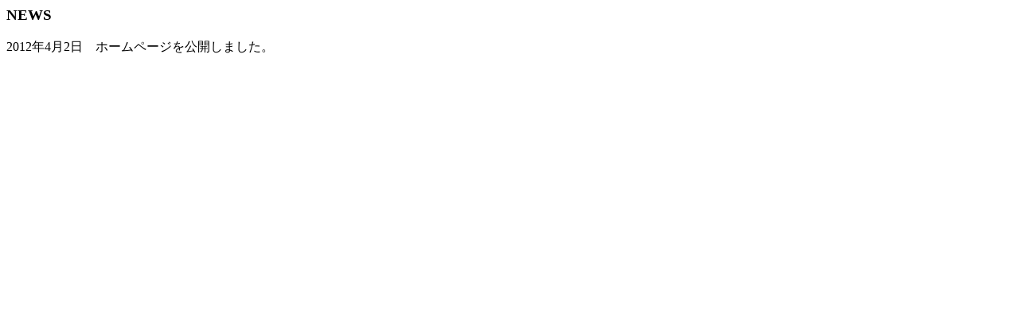

--- FILE ---
content_type: text/html; charset=UTF-8
request_url: https://www.1111.co.jp/new
body_size: -2
content:

            
                
                <h3>NEWS</h3>
<p>2012年4月2日　ホームページを公開しました。</p>
				
             